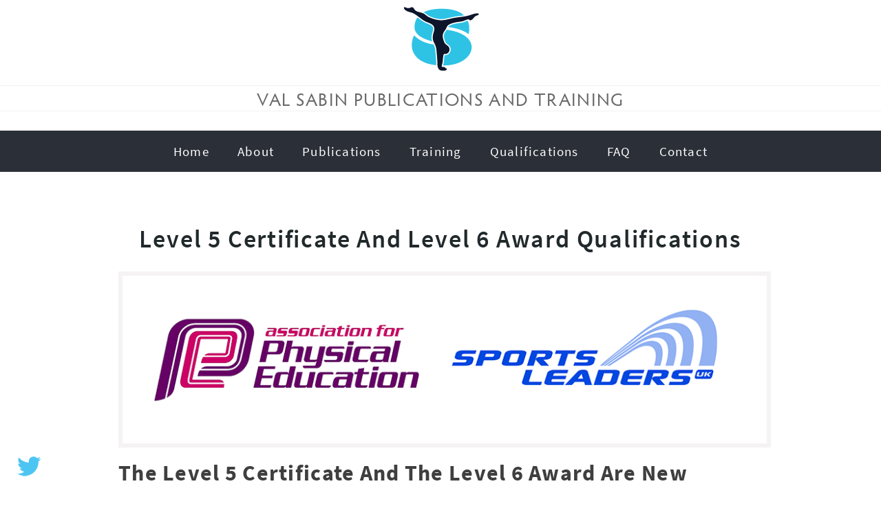

--- FILE ---
content_type: text/html; charset=UTF-8
request_url: https://www.valsabinpublications.com/qualifications/
body_size: 9140
content:
<!doctype html>  
<html lang="en-GB">
	<head>
		
		<meta charset="UTF-8">
		<meta name="application-name" content="">
		<meta name="viewport" content="width=device-width, initial-scale=1">
		<title> | Level 5 Certificate and Level 6 Award Qualifications</title>
		<link rel="stylesheet" type="text/css" media="all" href="https://www.valsabinpublications.com/vsp/wp-content/themes/2020/style.css">
		<meta name="google-site-verification" content="DwRecW7EI394x_bF0gGnDbmnnN_We74V2is070UZKVU" />
		<!--[if lt IE 9]>
    			<link rel="stylesheet" href="https://www.valsabinpublications.com/vsp/wp-content/themes/2020/lib/css/ie.css">
			<script src="http://html5shim.googlecode.com/svn/trunk/html5.js"></script>	
		<![endif]-->
<!-- typekit-->

<script src="https://use.typekit.net/cnt3hfj.js"></script>
<script>try{Typekit.load({ async: true });}catch(e){}</script>
 
<!--google anayltics-->
<script>
(function(i,s,o,g,r,a,m){i['GoogleAnalyticsObject']=r;i[r]=i[r]||function(){
(i[r].q=i[r].q||[]).push(arguments)},i[r].l=1*new Date();a=s.createElement(o),
m=s.getElementsByTagName(o)[0];a.async=1;a.src=g;m.parentNode.insertBefore(a,m)
})(window,document,'script','https://www.google-analytics.com/analytics.js','ga');

ga('create', 'UA-98172743-1', 'auto');
ga('send', 'pageview');
</script>
		
		<title>Level 5 Certificate and Level 6 Award Qualifications</title>
<meta name='robots' content='max-image-preview:large' />
<link rel="alternate" type="application/rss+xml" title=" &raquo; Feed" href="https://www.valsabinpublications.com/feed/" />
<link rel="alternate" type="application/rss+xml" title=" &raquo; Comments Feed" href="https://www.valsabinpublications.com/comments/feed/" />
<script type="text/javascript">
window._wpemojiSettings = {"baseUrl":"https:\/\/s.w.org\/images\/core\/emoji\/14.0.0\/72x72\/","ext":".png","svgUrl":"https:\/\/s.w.org\/images\/core\/emoji\/14.0.0\/svg\/","svgExt":".svg","source":{"concatemoji":"https:\/\/www.valsabinpublications.com\/vsp\/wp-includes\/js\/wp-emoji-release.min.js?ver=6.1.9"}};
/*! This file is auto-generated */
!function(e,a,t){var n,r,o,i=a.createElement("canvas"),p=i.getContext&&i.getContext("2d");function s(e,t){var a=String.fromCharCode,e=(p.clearRect(0,0,i.width,i.height),p.fillText(a.apply(this,e),0,0),i.toDataURL());return p.clearRect(0,0,i.width,i.height),p.fillText(a.apply(this,t),0,0),e===i.toDataURL()}function c(e){var t=a.createElement("script");t.src=e,t.defer=t.type="text/javascript",a.getElementsByTagName("head")[0].appendChild(t)}for(o=Array("flag","emoji"),t.supports={everything:!0,everythingExceptFlag:!0},r=0;r<o.length;r++)t.supports[o[r]]=function(e){if(p&&p.fillText)switch(p.textBaseline="top",p.font="600 32px Arial",e){case"flag":return s([127987,65039,8205,9895,65039],[127987,65039,8203,9895,65039])?!1:!s([55356,56826,55356,56819],[55356,56826,8203,55356,56819])&&!s([55356,57332,56128,56423,56128,56418,56128,56421,56128,56430,56128,56423,56128,56447],[55356,57332,8203,56128,56423,8203,56128,56418,8203,56128,56421,8203,56128,56430,8203,56128,56423,8203,56128,56447]);case"emoji":return!s([129777,127995,8205,129778,127999],[129777,127995,8203,129778,127999])}return!1}(o[r]),t.supports.everything=t.supports.everything&&t.supports[o[r]],"flag"!==o[r]&&(t.supports.everythingExceptFlag=t.supports.everythingExceptFlag&&t.supports[o[r]]);t.supports.everythingExceptFlag=t.supports.everythingExceptFlag&&!t.supports.flag,t.DOMReady=!1,t.readyCallback=function(){t.DOMReady=!0},t.supports.everything||(n=function(){t.readyCallback()},a.addEventListener?(a.addEventListener("DOMContentLoaded",n,!1),e.addEventListener("load",n,!1)):(e.attachEvent("onload",n),a.attachEvent("onreadystatechange",function(){"complete"===a.readyState&&t.readyCallback()})),(e=t.source||{}).concatemoji?c(e.concatemoji):e.wpemoji&&e.twemoji&&(c(e.twemoji),c(e.wpemoji)))}(window,document,window._wpemojiSettings);
</script>
<style type="text/css">
img.wp-smiley,
img.emoji {
	display: inline !important;
	border: none !important;
	box-shadow: none !important;
	height: 1em !important;
	width: 1em !important;
	margin: 0 0.07em !important;
	vertical-align: -0.1em !important;
	background: none !important;
	padding: 0 !important;
}
</style>
	<link rel='stylesheet' id='wp-block-library-css' href='https://www.valsabinpublications.com/vsp/wp-includes/css/dist/block-library/style.min.css?ver=6.1.9' type='text/css' media='all' />
<link rel='stylesheet' id='classic-theme-styles-css' href='https://www.valsabinpublications.com/vsp/wp-includes/css/classic-themes.min.css?ver=1' type='text/css' media='all' />
<style id='global-styles-inline-css' type='text/css'>
body{--wp--preset--color--black: #000000;--wp--preset--color--cyan-bluish-gray: #abb8c3;--wp--preset--color--white: #ffffff;--wp--preset--color--pale-pink: #f78da7;--wp--preset--color--vivid-red: #cf2e2e;--wp--preset--color--luminous-vivid-orange: #ff6900;--wp--preset--color--luminous-vivid-amber: #fcb900;--wp--preset--color--light-green-cyan: #7bdcb5;--wp--preset--color--vivid-green-cyan: #00d084;--wp--preset--color--pale-cyan-blue: #8ed1fc;--wp--preset--color--vivid-cyan-blue: #0693e3;--wp--preset--color--vivid-purple: #9b51e0;--wp--preset--gradient--vivid-cyan-blue-to-vivid-purple: linear-gradient(135deg,rgba(6,147,227,1) 0%,rgb(155,81,224) 100%);--wp--preset--gradient--light-green-cyan-to-vivid-green-cyan: linear-gradient(135deg,rgb(122,220,180) 0%,rgb(0,208,130) 100%);--wp--preset--gradient--luminous-vivid-amber-to-luminous-vivid-orange: linear-gradient(135deg,rgba(252,185,0,1) 0%,rgba(255,105,0,1) 100%);--wp--preset--gradient--luminous-vivid-orange-to-vivid-red: linear-gradient(135deg,rgba(255,105,0,1) 0%,rgb(207,46,46) 100%);--wp--preset--gradient--very-light-gray-to-cyan-bluish-gray: linear-gradient(135deg,rgb(238,238,238) 0%,rgb(169,184,195) 100%);--wp--preset--gradient--cool-to-warm-spectrum: linear-gradient(135deg,rgb(74,234,220) 0%,rgb(151,120,209) 20%,rgb(207,42,186) 40%,rgb(238,44,130) 60%,rgb(251,105,98) 80%,rgb(254,248,76) 100%);--wp--preset--gradient--blush-light-purple: linear-gradient(135deg,rgb(255,206,236) 0%,rgb(152,150,240) 100%);--wp--preset--gradient--blush-bordeaux: linear-gradient(135deg,rgb(254,205,165) 0%,rgb(254,45,45) 50%,rgb(107,0,62) 100%);--wp--preset--gradient--luminous-dusk: linear-gradient(135deg,rgb(255,203,112) 0%,rgb(199,81,192) 50%,rgb(65,88,208) 100%);--wp--preset--gradient--pale-ocean: linear-gradient(135deg,rgb(255,245,203) 0%,rgb(182,227,212) 50%,rgb(51,167,181) 100%);--wp--preset--gradient--electric-grass: linear-gradient(135deg,rgb(202,248,128) 0%,rgb(113,206,126) 100%);--wp--preset--gradient--midnight: linear-gradient(135deg,rgb(2,3,129) 0%,rgb(40,116,252) 100%);--wp--preset--duotone--dark-grayscale: url('#wp-duotone-dark-grayscale');--wp--preset--duotone--grayscale: url('#wp-duotone-grayscale');--wp--preset--duotone--purple-yellow: url('#wp-duotone-purple-yellow');--wp--preset--duotone--blue-red: url('#wp-duotone-blue-red');--wp--preset--duotone--midnight: url('#wp-duotone-midnight');--wp--preset--duotone--magenta-yellow: url('#wp-duotone-magenta-yellow');--wp--preset--duotone--purple-green: url('#wp-duotone-purple-green');--wp--preset--duotone--blue-orange: url('#wp-duotone-blue-orange');--wp--preset--font-size--small: 13px;--wp--preset--font-size--medium: 20px;--wp--preset--font-size--large: 36px;--wp--preset--font-size--x-large: 42px;--wp--preset--spacing--20: 0.44rem;--wp--preset--spacing--30: 0.67rem;--wp--preset--spacing--40: 1rem;--wp--preset--spacing--50: 1.5rem;--wp--preset--spacing--60: 2.25rem;--wp--preset--spacing--70: 3.38rem;--wp--preset--spacing--80: 5.06rem;}:where(.is-layout-flex){gap: 0.5em;}body .is-layout-flow > .alignleft{float: left;margin-inline-start: 0;margin-inline-end: 2em;}body .is-layout-flow > .alignright{float: right;margin-inline-start: 2em;margin-inline-end: 0;}body .is-layout-flow > .aligncenter{margin-left: auto !important;margin-right: auto !important;}body .is-layout-constrained > .alignleft{float: left;margin-inline-start: 0;margin-inline-end: 2em;}body .is-layout-constrained > .alignright{float: right;margin-inline-start: 2em;margin-inline-end: 0;}body .is-layout-constrained > .aligncenter{margin-left: auto !important;margin-right: auto !important;}body .is-layout-constrained > :where(:not(.alignleft):not(.alignright):not(.alignfull)){max-width: var(--wp--style--global--content-size);margin-left: auto !important;margin-right: auto !important;}body .is-layout-constrained > .alignwide{max-width: var(--wp--style--global--wide-size);}body .is-layout-flex{display: flex;}body .is-layout-flex{flex-wrap: wrap;align-items: center;}body .is-layout-flex > *{margin: 0;}:where(.wp-block-columns.is-layout-flex){gap: 2em;}.has-black-color{color: var(--wp--preset--color--black) !important;}.has-cyan-bluish-gray-color{color: var(--wp--preset--color--cyan-bluish-gray) !important;}.has-white-color{color: var(--wp--preset--color--white) !important;}.has-pale-pink-color{color: var(--wp--preset--color--pale-pink) !important;}.has-vivid-red-color{color: var(--wp--preset--color--vivid-red) !important;}.has-luminous-vivid-orange-color{color: var(--wp--preset--color--luminous-vivid-orange) !important;}.has-luminous-vivid-amber-color{color: var(--wp--preset--color--luminous-vivid-amber) !important;}.has-light-green-cyan-color{color: var(--wp--preset--color--light-green-cyan) !important;}.has-vivid-green-cyan-color{color: var(--wp--preset--color--vivid-green-cyan) !important;}.has-pale-cyan-blue-color{color: var(--wp--preset--color--pale-cyan-blue) !important;}.has-vivid-cyan-blue-color{color: var(--wp--preset--color--vivid-cyan-blue) !important;}.has-vivid-purple-color{color: var(--wp--preset--color--vivid-purple) !important;}.has-black-background-color{background-color: var(--wp--preset--color--black) !important;}.has-cyan-bluish-gray-background-color{background-color: var(--wp--preset--color--cyan-bluish-gray) !important;}.has-white-background-color{background-color: var(--wp--preset--color--white) !important;}.has-pale-pink-background-color{background-color: var(--wp--preset--color--pale-pink) !important;}.has-vivid-red-background-color{background-color: var(--wp--preset--color--vivid-red) !important;}.has-luminous-vivid-orange-background-color{background-color: var(--wp--preset--color--luminous-vivid-orange) !important;}.has-luminous-vivid-amber-background-color{background-color: var(--wp--preset--color--luminous-vivid-amber) !important;}.has-light-green-cyan-background-color{background-color: var(--wp--preset--color--light-green-cyan) !important;}.has-vivid-green-cyan-background-color{background-color: var(--wp--preset--color--vivid-green-cyan) !important;}.has-pale-cyan-blue-background-color{background-color: var(--wp--preset--color--pale-cyan-blue) !important;}.has-vivid-cyan-blue-background-color{background-color: var(--wp--preset--color--vivid-cyan-blue) !important;}.has-vivid-purple-background-color{background-color: var(--wp--preset--color--vivid-purple) !important;}.has-black-border-color{border-color: var(--wp--preset--color--black) !important;}.has-cyan-bluish-gray-border-color{border-color: var(--wp--preset--color--cyan-bluish-gray) !important;}.has-white-border-color{border-color: var(--wp--preset--color--white) !important;}.has-pale-pink-border-color{border-color: var(--wp--preset--color--pale-pink) !important;}.has-vivid-red-border-color{border-color: var(--wp--preset--color--vivid-red) !important;}.has-luminous-vivid-orange-border-color{border-color: var(--wp--preset--color--luminous-vivid-orange) !important;}.has-luminous-vivid-amber-border-color{border-color: var(--wp--preset--color--luminous-vivid-amber) !important;}.has-light-green-cyan-border-color{border-color: var(--wp--preset--color--light-green-cyan) !important;}.has-vivid-green-cyan-border-color{border-color: var(--wp--preset--color--vivid-green-cyan) !important;}.has-pale-cyan-blue-border-color{border-color: var(--wp--preset--color--pale-cyan-blue) !important;}.has-vivid-cyan-blue-border-color{border-color: var(--wp--preset--color--vivid-cyan-blue) !important;}.has-vivid-purple-border-color{border-color: var(--wp--preset--color--vivid-purple) !important;}.has-vivid-cyan-blue-to-vivid-purple-gradient-background{background: var(--wp--preset--gradient--vivid-cyan-blue-to-vivid-purple) !important;}.has-light-green-cyan-to-vivid-green-cyan-gradient-background{background: var(--wp--preset--gradient--light-green-cyan-to-vivid-green-cyan) !important;}.has-luminous-vivid-amber-to-luminous-vivid-orange-gradient-background{background: var(--wp--preset--gradient--luminous-vivid-amber-to-luminous-vivid-orange) !important;}.has-luminous-vivid-orange-to-vivid-red-gradient-background{background: var(--wp--preset--gradient--luminous-vivid-orange-to-vivid-red) !important;}.has-very-light-gray-to-cyan-bluish-gray-gradient-background{background: var(--wp--preset--gradient--very-light-gray-to-cyan-bluish-gray) !important;}.has-cool-to-warm-spectrum-gradient-background{background: var(--wp--preset--gradient--cool-to-warm-spectrum) !important;}.has-blush-light-purple-gradient-background{background: var(--wp--preset--gradient--blush-light-purple) !important;}.has-blush-bordeaux-gradient-background{background: var(--wp--preset--gradient--blush-bordeaux) !important;}.has-luminous-dusk-gradient-background{background: var(--wp--preset--gradient--luminous-dusk) !important;}.has-pale-ocean-gradient-background{background: var(--wp--preset--gradient--pale-ocean) !important;}.has-electric-grass-gradient-background{background: var(--wp--preset--gradient--electric-grass) !important;}.has-midnight-gradient-background{background: var(--wp--preset--gradient--midnight) !important;}.has-small-font-size{font-size: var(--wp--preset--font-size--small) !important;}.has-medium-font-size{font-size: var(--wp--preset--font-size--medium) !important;}.has-large-font-size{font-size: var(--wp--preset--font-size--large) !important;}.has-x-large-font-size{font-size: var(--wp--preset--font-size--x-large) !important;}
.wp-block-navigation a:where(:not(.wp-element-button)){color: inherit;}
:where(.wp-block-columns.is-layout-flex){gap: 2em;}
.wp-block-pullquote{font-size: 1.5em;line-height: 1.6;}
</style>
<link rel='stylesheet' id='media-2020-css' href='https://www.valsabinpublications.com/vsp/wp-content/themes/2020/lib/css/media.css' type='text/css' media='all' />
<link rel='stylesheet' id='comments-2020-css' href='https://www.valsabinpublications.com/vsp/wp-content/themes/2020/lib/css/comments.css' type='text/css' media='all' />
<script type='text/javascript' src='https://www.valsabinpublications.com/vsp/wp-includes/js/jquery/jquery.min.js?ver=3.6.1' id='jquery-core-js'></script>
<script type='text/javascript' src='https://www.valsabinpublications.com/vsp/wp-includes/js/jquery/jquery-migrate.min.js?ver=3.3.2' id='jquery-migrate-js'></script>
<link rel="https://api.w.org/" href="https://www.valsabinpublications.com/wp-json/" /><link rel="alternate" type="application/json" href="https://www.valsabinpublications.com/wp-json/wp/v2/pages/5317" /><link rel="EditURI" type="application/rsd+xml" title="RSD" href="https://www.valsabinpublications.com/vsp/xmlrpc.php?rsd" />
<link rel="wlwmanifest" type="application/wlwmanifest+xml" href="https://www.valsabinpublications.com/vsp/wp-includes/wlwmanifest.xml" />
<meta name="generator" content="WordPress 6.1.9" />
<link rel="canonical" href="https://www.valsabinpublications.com/qualifications/" />
<link rel='shortlink' href='https://www.valsabinpublications.com/?p=5317' />
<link rel="alternate" type="application/json+oembed" href="https://www.valsabinpublications.com/wp-json/oembed/1.0/embed?url=https%3A%2F%2Fwww.valsabinpublications.com%2Fqualifications%2F" />
<link rel="alternate" type="text/xml+oembed" href="https://www.valsabinpublications.com/wp-json/oembed/1.0/embed?url=https%3A%2F%2Fwww.valsabinpublications.com%2Fqualifications%2F&#038;format=xml" />
<style type="text/css" id="custom-background-css">
body.custom-background { background-color: #ffffff; }
</style>
	<link rel="icon" href="https://www.valsabinpublications.com/vsp/wp-content/uploads/2015/10/cropped-favicon11-32x32.png" sizes="32x32" />
<link rel="icon" href="https://www.valsabinpublications.com/vsp/wp-content/uploads/2015/10/cropped-favicon11-192x192.png" sizes="192x192" />
<link rel="apple-touch-icon" href="https://www.valsabinpublications.com/vsp/wp-content/uploads/2015/10/cropped-favicon11-180x180.png" />
<meta name="msapplication-TileImage" content="https://www.valsabinpublications.com/vsp/wp-content/uploads/2015/10/cropped-favicon11-270x270.png" />

		
	</head>
	<body class="page-template-default page page-id-5317 custom-background">
	
		
		<div class="container fluid-width header">
       
			<div class="section">
				
				<div class="overlay">
               
					<h1 class="title"><a href="https://www.valsabinpublications.com/"><img src="https://www.valsabinpublications.com/vsp/wp-content/themes/2020/lib/img/bgs/val-sabin-publications-logo.png"></a></h1>
<p class="logotitle">Val Sabin Publications and Training</p>
					<p class="action-link"></p>
                    <p class="description"></p>
					
					                    


				</div>
               
				<div class="screen"></div>
							</div>
		</div>
		
		<div class="container fluid-width header-nav shdw1">
			<div class="section">
            
				
								<ul class="header-menu">
	<li><a href="/" title="link to home page">Home</a></li>
    <li><a href="https://www.valsabinpublications.com/about-val-sabin-publications/" title="link to about page">About</a></li>
	<li><a href="https://www.valsabinpublications.com/val-sabin-publications/" title="link to publications page">Publications</a></li>
	<li><a href="https://www.valsabinpublications.com/val-sabin-cpd-training/" title="link to training page">Training</a></li>
	<li><a href="https://www.valsabinpublications.com/qualifications/" title="link to qualifications page">Qualifications</a></li>
    <li><a href="https://www.valsabinpublications.com/faq/" title="link to faq page">FAQ</a></li>
    <li><a href="https://www.valsabinpublications.com/contact-val-sabin-publications-and-training/" title="link to contact page">Contact</a></li>
</ul>


    
					
							</div>
			
			<noscript>This site relies on JavaScript for full functionality. Please revisit in a JavaScript-enabled browser.</noscript>
            
		</div>
        
<div class="container fluid-width breadcrumbs"> 
		
</div>
        

	<div class="container fixed-width padding-48 padding-bot-72">
		<div class="section page-wrap">
			<div class="box">
				
									
					<div id="post-5317" class="post-5317 page type-page status-publish has-post-thumbnail hentry">
					
						
<div class="post-meta">
	<h1><a href="https://www.valsabinpublications.com/qualifications/">Level 5 Certificate and Level 6 Award Qualifications</a></h1>
	
	
</div>
                        
   						<img width="960" height="250" src="https://www.valsabinpublications.com/vsp/wp-content/uploads/2015/10/physical-education-and-sports-leaders-logos1.png" class="attachment- size- wp-post-image" alt="association for physical education and sports leaders logos" decoding="async" srcset="https://www.valsabinpublications.com/vsp/wp-content/uploads/2015/10/physical-education-and-sports-leaders-logos1.png 960w, https://www.valsabinpublications.com/vsp/wp-content/uploads/2015/10/physical-education-and-sports-leaders-logos1-300x78.png 300w" sizes="(max-width: 960px) 100vw, 960px" />	
                        			
						<div class="post-entry"><h1>The Level 5 Certificate and the Level 6 Award are new Professional Qualifications in Primary School Physical Education Specialism and Subject Leadership.</h1>
<figure id="attachment_12903" aria-describedby="caption-attachment-12903" style="width: 300px" class="wp-caption alignright"><a href="https://indd.adobe.com/view/aa98b925-30bf-4dcd-9fda-01a9a539d3d2" target="_blank" rel="noopener"><img decoding="async" loading="lazy" class="size-full wp-image-12903" src="http://www.valsabinpublications.com/vsp/wp-content/uploads/2014/06/val-sabin-training-booklet.jpg" alt="Val Sabin Prepare For Outstanding PE in Primary Schools booklet" width="300" height="300" srcset="https://www.valsabinpublications.com/vsp/wp-content/uploads/2014/06/val-sabin-training-booklet.jpg 300w, https://www.valsabinpublications.com/vsp/wp-content/uploads/2014/06/val-sabin-training-booklet-150x150.jpg 150w" sizes="(max-width: 300px) 100vw, 300px" /></a><figcaption id="caption-attachment-12903" class="wp-caption-text"><a href="https://indd.adobe.com/view/aa98b925-30bf-4dcd-9fda-01a9a539d3d2" target="_blank" rel="noopener">View the Val Sabin Training and Qualifications Catalogue</a></figcaption></figure>
<p>The Val Sabin Professional Learning Centre is now delivering these new Professional Qualifications for Primary School teachers and Higher Level Teaching Assistants and Teaching Assistants with extensive experience. The 8 separate training days with assignments and assessments have been developed by the <strong>Association for Physical Education (afPE)</strong> with <strong>Sports Leaders UK</strong> to be completed in one to three years.</p>
<p>These courses and qualifications are an effective use of some of the <strong>Physical Education and School Sport Premium funding</strong> intended for the <strong>up-skilling of Primary School teachers</strong>. One aim is to ensure a sustainable Physical Education legacy with a qualified PE specialist in each Primary School.</p>
<p>As a recognised Professional Learning Centre for both the Level 5 Certificate in Primary School Physical Education Specialism and Level 6 Award in Primary School Physical Education on Subject Leadership qualifications, Val Sabin Training can arrange attendance on courses in various regions.</p>
<figure id="attachment_14535" aria-describedby="caption-attachment-14535" style="width: 282px" class="wp-caption alignright"><a href="http://www.afpe.org.uk/physical-education/wp-content/uploads/2018-Level-56-Flyer-Final.pdf" target="_blank" rel="noopener"><img decoding="async" loading="lazy" class="wp-image-14535 size-full" src="https://www.valsabinpublications.com/vsp/wp-content/uploads/2018/01/level-5-flyer-image.jpg" alt="Level 5 Certificate information leaflet" width="282" height="400" srcset="https://www.valsabinpublications.com/vsp/wp-content/uploads/2018/01/level-5-flyer-image.jpg 282w, https://www.valsabinpublications.com/vsp/wp-content/uploads/2018/01/level-5-flyer-image-212x300.jpg 212w" sizes="(max-width: 282px) 100vw, 282px" /></a><figcaption id="caption-attachment-14535" class="wp-caption-text"><a href="https://www.valsabinpublications.com/vsp/wp-content/uploads/2018/01/2018-Level-56-Flyer-Final.pdf" target="_blank" rel="noopener">Click here to view the Level 5 Certificate information leaflet</a></figcaption></figure>
<p>These qualifications have been designed as work-based professional development with additional out-of-school practical subject courses. <strong>The courses cover the full breadth of the Physical Education Curriculum from Early Years through Key Stages 1 and 2 all with planning, assessment and inclusion</strong>.</p>
<p>The Val Sabin arranged courses come complete with comprehensive teaching manuals as part of the process in achieving outstanding planning, teaching and learning.</p>
<p><strong>If you would like more information regarding these Level 5 and Level 6 qualifications please contact  </strong></p>
<p><a href="mailto:qualifications@valsabinpublications.com">qualifications@valsabinpublications.com</a></p>
<h2>Action Kids Catalogue</h2>
<p><a href="https://indd.adobe.com/view/f4af0e4f-18ad-4523-8834-886400972698" target="_blank" rel="noopener">View the Action Kids Catalogue</a></p>
<h2>Activate Catalogue</h2>
<p><a href="https://indd.adobe.com/view/6ae5100f-3bfe-4cf1-8a47-bc2147e59cbc" target="_blank" rel="noopener">View the Activate Catalogue</a></p>
<h2>Primary School Catalogue</h2>
<p><a href="https://indd.adobe.com/view/3934b594-ad13-48f3-bd60-22c43f4e5bd6" target="_blank" rel="noopener">View the Primary School Catalogue</a></p>
</div>
						
					</div>
				
									
			</div>
		</div>
	</div>
	
	<div class="sep bg1">
		<div class="sep-bg"></div>
		<p class="sep-quote">Achieve Physical Literacy Through Outstanding Physical Education</p>
	</div>
	
	<div class="container fixed-width dark bw shdw1 padding-48" id="contact">
	<div class="section contact">
		
		<h2>Contact</h2>
		
		<div class="cols cols-one-third contact-form">
			<form action="" method="post" name="contact_form">
				<div class="contact-response"></div>
				<label for="name">Name</label>
				<input name="name" type="text" maxlength="50" class="input name text">
				<label for="email">Email</label>
				<input name="email" type="text" maxlength="50" class="input email text">
				<label for="subject">Subject</label>
				<input name="subject" type="text" maxlength="50" class="input subject text">
				<label for="message">Message</label>
				<textarea name="message" cols="40" rows="3" class="input message text"></textarea>
				<div class="contact-buttons">
					<input name="contact_submit" type="submit" value="Send" class="contact-submit button">
					<input name="contact_reset" type="reset" value="Reset" class="contact-reset button">
				</div>
			</form>
		</div>
		
		<div class="cols cols-two-thirds contact-social">
			<div class="contact-info">
				
	<h4>Lorem Ipsum</h4>
	<ul>
		<li><a rel="external" href="">Fusce quis ante vitae</a></li>
		<li><a rel="external" href="">Neque iaculis dapibus</a></li>
		<li><a rel="external" href="">Lorem Ipsum &raquo;</a></li>
	</ul>
	<h4>Neque Iaculis</h4>
	<ul>
		<li><a rel="external" href="">Fusce quis ante vitae</a></li>
		<li><a rel="external" href="">Neque iaculis dapibus</a></li>
		<li><a rel="external" href="">Lorem Ipsum &raquo;</a></li>
	</ul>

			</div>
			<div class="contact-links">
				
	<h4>Pulvinar Aliquet</h4>
	<ul>
		<li><a rel="external" href="">Fusce quis ante vitae</a></li>
		<li><a rel="external" href="">Neque iaculis dapibus</a></li>
		<li><a rel="external" href="">Lorem Ipsum &raquo;</a></li>
		<li><a rel="external" href="">Fusce quis ante</a></li>
		<li><a rel="external" href="">Neque iaculis</a></li>
	</ul>

			</div>
		</div>
		
		<div class="contact-icons">
			<div class="social">

		
		<ul class="menu">
			<li><a href="http://dribbble.com/">Dribble</a></li>
			<li><a href="mailto:email@example.com">Email</a></li>
			<li><a href="https://www.facebook.com/">Facebook</a></li>
			<li><a href="https://www.flickr.com/">Flickr</a></li>
			<li><a href="https://plus.google.com/">Google+</a></li>
			<li><a href="http://instagram.com/">Instagram</a></li>
			<li><a href="https://www.linkedin.com/">LinkedIn</a></li>
			<li><a href="https://www.pinterest.com/">Pinterest</a></li>
			<li><a href="https://www.valsabinpublications.com/feed/">RSS</a></li>
			<li><a href="http://www.skype.com/">Skype</a></li>
			<li><a href="https://www.tumblr.com/">Tumblr</a></li>
			<li><a href="https://twitter.com/">Twitter</a></li>
			<li><a href="https://vimeo.com/">Vimeo</a></li>
			<li><a href="http://wordpress.org/">WordPress</a></li>
			<li><a href="http://www.youtube.com/">YouTube</a></li>
		</ul>
	
	
</div>
		</div>

	</div>
</div>

		<div class="container fixed-width shdw1 padding-bot-00">
			<div class="section">
				
									
		<!-- Replace this line to add custom footer content -->
	
	                    
				
				<p>Copyright Val Sabin Publications & Training. All Rights Reserved. Registered in England & Wales 2026                <p><a href="https://www.valsabinpublications.com/" title="link to home page">Home</a> | <a href="https://www.valsabinpublications.com/about-val-sabin-publications/" title="link to about val sabin page">About</a> | <a href="https://www.valsabinpublications.com/val-sabin-publications/" title="link to publications page">Publications</a> | <a href="https://www.valsabinpublications.com/val-sabin-cpd-training/" title="link to training page">Training</a> | <a href="https://www.valsabinpublications.com/qualifications/" title="link to qualifications page">Qualifications</a> | <a href="https://www.valsabinpublications.com/faq/" title="link to faq page">FAQ</a> | <a href="https://www.valsabinpublications.com/contact-val-sabin-publications-and-training/" title="link to contact page">Contact</a><br/>
                
                <a href="https://www.valsabinpublications.com/copyright/" title="link to copyright page">Copyright</a> | <a href="https://www.valsabinpublications.com/val-sabin-privacy-policy/" title="link to privacy policy page">Privacy Policy</a> | <a href="https://www.valsabinpublications.com/terms-conditions-of-sale/" title="link to terms of sale page">Terms of Sale</a> | <a href="https://www.valsabinpublications.com/testimonials/" title="link to testimonials page">Testimonials</a> | <a href="https://www.valsabinpublications.com/income-earning-opportunities/" title="link to income opportunities page">Income Opportunities</a></p>
                <p>Site by <a href="https://www.djdesigns.org.uk/" title="link to Daniel Jeffery website" target="_blank">Daniel Jeffery</a>
                </p>
			</div>
            <div style="padding-bottom: 50px;"></div>
		</div>
		
		<script type='text/javascript' src='https://www.valsabinpublications.com/vsp/wp-content/themes/2020/lib/js/media.js' id='media-2020-js'></script>
		<script>
	// jQuery Mobilemenu @ http://github.com/mambows/mobilemenu
	(function($) {
		$.fn.mobileMenu = function(options) {
			var defaults = {
				defaultText: 'Navigate to...',
				className: 'select-menu',
				subMenuClass: 'sub-menu',
				subMenuDash: '&ndash;'
			},
			settings = $.extend(defaults, options),
			el = $(this);
			this.each(function() {
				el.find('ul').addClass(settings.subMenuClass);
				$('<select  />', { 'class' : settings.className, 'name' : 'dropdown' }).insertAfter(el);
				$('<option />', { 'value' : '#', 'text' : settings.defaultText }).appendTo('.' + settings.className);
				el.find('a').each(function() {
					var $this = $(this), optText = '&nbsp;' + $this.text(), optSub = $this.parents('.' + settings.subMenuClass), len = optSub.length, dash;
					if ($this.parents('ul').hasClass(settings.subMenuClass)) {
						dash = Array(len + 1).join(settings.subMenuDash);
						optText = dash + optText;
					}
					$('<option />', { 'value' : this.href, 'html' : optText, 'selected' : (this.href == window.location.href) }).appendTo('.' + settings.className);
				});
				$('.' + settings.className).change(function() {
					var locations = $(this).val();
					if (locations !== '#') { window.location.href = $(this).val(); };
				});
			});
			return this;
		};
	})(jQuery);
	
	// misc.
	(function($) {
		$(document).ready(function() {
			
			// mobile menu
			$('.header-menu').mobileMenu();
			
			// heading borders
			$('h1:not(.title), h2, h3').wrapInner('<span />');
			
			// remove borders in IE
			$('a:has(img)').css('color','transparent');
			
			// sticky menu
			$('.header-nav').sticky({
				topSpacing: 0,
				bottomSpacing: 0,
				className: 'theme-2020-sticky-menu',
				wrapperClassName: 'theme-2020-sticky-menu-wrap',
				// getWidthFrom: 
			});
			
			// character class
			var chars = $('.title').text().length;
			if      (chars < 10)  $('.title').addClass('chars-10');
			else if (chars < 20)  $('.title').addClass('chars-20');
			else if (chars >= 20) $('.title').addClass('chars-30');
			
			// contact form
			$('.contact form').submit(function(e) {
				e.preventDefault();
				$.post('https://www.valsabinpublications.com/vsp/wp-content/themes/2020/lib/inc/contact-process.php?contact=contact_form', 
				$('.contact form').serialize(),
				function(data) {
					if (data.form_check == 'error') {
						$('.contact-response').show().html('<div class="contact-error">Error: ' + data.error_type + '</div>').fadeIn();
						document.contact_form.contact_submit= 'Resend';
					} else {
						$('.contact-response').show().html('<div class="contact-success">Thank you, I&rsquo;ll respond soon!</div>').fadeIn();
						$('.name, .email, .subject, .message').val('');
					}
				},'json');
			});
			$('.contact-reset').click(function(e) {
				e.preventDefault();
				$('.contact-error, .contact-success').fadeOut();
				document.contact_form.contact_submit.value = 'Send';
				$('.name, .email, .subject, .message').val('');
			});
			
			// glide slider
			$('.slider').glide({
				autoplay: 3000,
				hoverpause: true,
				circular: true,
				animationDuration: 500,
				arrows: true,
				arrowRightText: '&gt;',
				arrowLeftText: '&lt;',
				navigation: true,
				navigationCenter: true,
			});
			function browser_width() {
				var w = $(window).width();
				$('.fluid-width .slide-caption').css('width', w + 'px');
			}
			browser_width();
			$(window).resize(function() {
				browser_width();
			});
			
			// scroll top
			$('body').append('<div href="#top" class="top">&uarr;</div>');
			$('.top').hide();
			$(window).scroll(function() {
				if ($(this).scrollTop() > 100) $('.top').fadeIn();
				else $('.top').fadeOut();
			});
			$('.top').click(function(e) {
				e.preventDefault();
				$('html, body').animate({ scrollTop: 0 }, 700, 'swing');
			});
			
			// smooth scroll
			$('.scroll').click(function(e) {
				e.preventDefault();
				var dest = 0;
				if ($(this.hash).offset().top > $(document).height() - $(window).height()) {
					dest = $(document).height() - $(window).height();
				} else {
					dest = $(this.hash).offset().top;
				}
				$('html, body').animate({ scrollTop: dest }, 700, 'swing');
			});
			
			// toggle stuff
			$('.toggle').hide();
			$('.toggle-link a').click(function(e) {
				e.preventDefault();
				$('.toggle').slideToggle(300, 'swing');
			});
			
			// external links
			$('a[rel*=external]').click(function(e) {
				e.preventDefault();
				window.open(this.href);
			});
			
			// twitter button
			$(document).ready(function(){
				var url = window.location.pathname;
				var enc = encodeURIComponent('Add your message here!');
				var bgi = 'https://www.valsabinpublications.com/vsp/wp-content/themes/2020/lib/img/twitter.png';
				$('body').append('<div id="twitter"><a id="twitter_link" href="http://twitter.com/home?status=' + enc + '" title="Share on Twitter" rel="nofollow" target="_blank">Tweet this!</a></div>');
				$('#twitter a').css({
					width:'36px', height:'36px', position:'fixed', bottom:'24px', left:'24px', textIndent:'-9999em', opacity: 0.7, 
					cursor:'pointer', zIndex:999, textDecoration:'none', background:'url(' + bgi + ') no-repeat center center', 
				}).hover(function(){
					$(this).css({ opacity:'1.0', border:'none' });
				},function(){
					$(this).css('opacity',0.7);
				});
			});
			
		});
	})(jQuery);
</script>
<!-- google anayltics can be viewed through Google Analytics Dashboard for WP-->


	</body>
</html>

--- FILE ---
content_type: text/css
request_url: https://www.valsabinpublications.com/vsp/wp-content/themes/2020/style.css
body_size: 8713
content:
/*
	Theme Name:   2020
	Theme URI:    http://wp-tao.com/wordpress-themes-book/
	Description:  Designed for hands-on learning, 2020 is clean, responsive, feature-rich, lightweight, modular, flexible, extensible, and optimized for performance.
	Author:       Jeff Starr @ Monzilla Media
	Author URI:   http://monzilla.biz/
	Version:      1.1
	Text Domain:  2020
	Domain Path:  /wp-content/themes/2020/lib/lang/
	Tags:         threaded-comments, theme-options, post-formats, full-width-template, flexible-header, featured-images, editor-style, custom-menu, custom-header, custom-background, fluid-layout
	

/*PRIMARY STYLES*/
html { 
overflow-y: scroll; 
} 
body {
margin: 0; padding: 0;
color: #3d3d3d; background-color: #fff;
letter-spacing: 0.02em;
font-family: "source-sans-pro",sans-serif;
font-size: 100%; /* setting font size to 100% means 1em equals 16px, 2em equals 32px, 2.5em equals 40px */
line-height: 1.5; /*using em values for line height*/
font-weight: 400;
font-stretch: normal;
font-feature-settings: normal;
font-language-override: normal;
font-kerning: auto;
font-synthesis: weight style;
font-variant: common-ligatures;
-webkit-font-smoothing: antialiased;
-moz-osx-font-smoothing: grayscale;
}
.container { 
width: 100%; position: relative; z-index: 1;
}
.section { 
width: 100%; overflow: hidden; 
}
.fluid-width { 
text-align: center; 
}
.fixed-width .section { 
max-width: 960px; margin: 0 auto; 
}
.fixed-width .box { 
margin: 0 12px; 
}

/*COLUMNS*/
.cols { 
float: left; margin: 5px 7px; text-align: left; 
}
.cols-2 { 
width: 456px; 
}
.cols-3 { 
width: 296px; 
}
.cols-4 { 
width: 216px; 
}
.cols-hp { 
margin: 0;
}
.cols-one-third { 
width: 296px; 
}
.cols-two-thirds { 
width: 616px; text-align: left; 
}
.cols h3, .cols h4 { 
text-transform: captialize; color: #293038;
border: none;
}
.cols-3 img, .cols-4 img, .cols-2 img { 
margin-left: auto; 
margin-right: auto; 
width:auto; 
height: auto; 
border: 1px solid #ccc;
margin-bottom: 0px; /*creates circle for images*/
border-radius: 7px;
/* Safari 3-4, iOS 1-3.2, Android 1.6- */
-webkit-border-radius: 7px; 
/* Firefox 1-3.6 */
-moz-border-radius: 7px; 
/* Opera 10.5, IE 9, Safari 5, Chrome, Firefox 4, iOS 4, Android 2.1+ */
border-radius: 7px; 
} 
.cols-3 .imgnoborder {
border-top: 1px solid #fff;
border-right: 1px solid #fff;
border-left: 1px solid #fff;
border-bottom: 1px solid #ccc;
border-radius: 0px;
}

@media (max-width: 975px) {
	.section .cols { 
	width: 100%; 
	float: none; 
	margin: 0 0 24px 0; 
	}
}
@media (min-width: 768px) and (max-width: 975px) {
	.fixed-width .section { 
	max-width: 705px; 
	}
}
@media (min-width: 480px) and (max-width: 767px) {
	.fixed-width .section { 
	max-width: 417px; 
	}
}
@media (max-width: 479px) {
	.fixed-width .section { 
	max-width: 300px; 
	}
}

/*GENERAL STYLES*/
.middle { 
text-align: center;
border: none;
}
p { 
margin: 12px 0; 
text-align: left; 
font-size: 125%;  
}
@media (max-width: 767px) {
	p {
		text-align: left;
		letter-spacing: 0.05em;
		word-spacing: -1px;
		line-height: 1.4em;
	}
}
hr { 
border: 3px solid #e6e6e6; 
}
strong { 
font-weight: 600; 
}
em { 
font-style: italic; 
}
ins { 
text-decoration: underline; 
}
del { 
text-decoration: line-through; 
}
abbr { 
cursor: help; 
border-bottom: 1px dotted #336666; 
}
sup { 
display: inline-block; 
padding: 0 3px 3px 3px; 
line-height: 0; 
font-size: 10px; 
color: #336666; 
}
code, pre { 
font: lighter 13px/normal Monaco, 'MonacoRegular', monospace; 
}
code { padding: 2px 4px; 
color: #336666; 
background-color: rgba(102,153,153,0.1); 
text-shadow: 1px 1px 1px #fff; 
}
pre { 
overflow: auto; 
margin: 24px 0; 
padding: 12px; 
color: #f9f9f9; 
background: url(lib/img/bgs/bg-darker.png); 
}
pre code { padding: 0; 
color: #f9f9f9; 
background-color: transparent; 
text-shadow: none; 
}
blockquote { 
margin: 20px 30px; padding: 0; 
}
blockquote p { 
font-weight: 400; 
font-size: 1.2em; 
line-height: 32px; 
}
noscript { 
display: block; 
width: 100%; 
padding: 24px 0; 
color: #fff; 
background-color: #993333; 
text-align: center; 
}  
hr.grey { 
border: 0; 
height: 0; 
border-top: 1px solid rgba(0, 0, 0, 0.1); 
border-bottom: 1px solid rgba(255, 255, 255, 0.3); 
}
@media (max-width: 767px) {
#post-header {
	display: none;
  }
}
.trainingintro {
	background-color: #F2F2F2;
	display: block;
	padding: 10px;
	text-align: center;
	font-size: 1.5rem;
}
/*------------------------HEADING STYLES-----------------------*/
h1, h2, h3, h4, h5, h6 { 
font-family: "source-sans-pro", sans-serif;  
text-align: left; 
letter-spacing: 0.04em; 
color: #3F3F3F; 
text-transform: capitalize;
}
h1 { 
margin: 15px 0;
font-family: "source-sans-pro", sans-serif; 
font-size: 2em; 
line-height: 1.4em; 
font-weight: 800;
font-style: normal;
}
@media (max-width: 767px) {
	h1 {
		font-size: 1.8em;
		line-height: 1.1em;
		font-weight: 600;
		letter-spacing: 0.06em;
	}
}
h2 { 
margin: 30px 0 16px;
font-size: 1.6em; 
line-height: 1.3em; 
font-weight: 600;
font-style: normal;
border-left: 4px solid #2EC3E5; 
padding-left: 7px; 
}
@media (max-width: 767px) {
	h2 {
		font-size: 1.4em;
		letter-spacing: 0.09em;
		font-weight: 600;
	}
}
h3 { 
margin: 30px 0 16px; 
font-size: 1.4em; 
line-height: 1.3em; 
font-weight: 200; 
font-weight: 600;
font-style: normal;
border-left: 4px solid #FF9500; 
padding-left: 7px;
}
@media (max-width: 767px) {
	h3 {
	font-size: 1.2em;
	font-weight: 800;
	letter-spacing: 0.05em;
	}
}
h4 { 
margin: 18px 0; 
font-size: 1.7em;
line-height: 1.3em; 
color: #21292b; 
font-weight: 600;
font-style: normal;
border-left: 3px solid #6b6b6b;
padding-left: 7px;
}
@media (max-width: 767px) {
	h4 {
	font-size: 1.4em;
	letter-spacing: 0.05em;
	padding-left: 5px;
	}
}
h5 { 
margin: 14px 0; 
font-size: 1.194em; 
line-height: 0.9; 
}
h6 { 
margin: 14px 0; 
font-size: 1em; 
line-height: 0.9; 
}
#price { 
display: none;
}

/*---------------------HOME PAGE STYLES----------------------*/
/*Home page headings*/
h1.hptitle { 
color: #4D5355; 
font-size: 2.3em; 
display: inline-block; 
position: relative; 
background-color: #fff; 
padding: 20px; 
margin: 0px;
font-weight: 900;
}
h1.hptitle:before { 
content: ""; 
width: 35%; 
position: absolute; 
height: 1px; 
bottom: 10px; 
left: 33%; 
border-bottom: 2px solid #4D5355; 
}
.hptoptagline { 
font-size: 2.4em; 
display: inline-block;
position: relative;
letter-spacing: 0.03em; 
font-weight: 400; 
border-bottom: 0;
}
@media (max-width: 479px) {
	.hptoptagline {
		padding-top: 30px;
	}
}
.hptoptagline:before { 
content: ""; 
width: 35%; 
position: absolute; 
height: 1px; 
bottom: -7px; 
left: 33%; 
border-bottom: 2px solid #4D5355; 
}
h1.hpsubtitle {
font-size: 1.3em;
background-color: #fff;
padding: 10px;
font-weight: 400;
}
.tagline { 
color: #fff; 
font-size: 2em; 
font-weight: 400; 
letter-spacing: 0.03em; 
background-color: #2EC3E5; 
padding: 10px; 
}
.cols-3hp p {
text-align: center;
width: 296px; 
}
@media (max-width: 974px) {
	.cols-3hp p {
	text-align: center;
	width: auto; 
	}
}
.cols-3hp img {
margin: 0 auto;
}
.number {
color: #ff5d00;
font-weight: 400;
}
/*styles for promoting a healthy school*/
h1.hpboostsmiddle, h1.hpminshortmiddle {
font-size: 1.5em;
text-align: center;
font-weight: 600;
line-height: 1.1em;
height: 40px;
color: #706F6F;
padding: 5px;
font-weight: 900;
}
h1.hpminsmiddle{
text-align:center;
font-weight: 600;
font-style: italic;
font-size: 1.3em;
height: 50px;
color: #3DBDDF;
}
h1.hpminshortmiddle {
height: 50px;
}

/*LIST STYLES*/
.post-entry ol li, .post-entry ul li { 
font-size: 1.2em; 
line-height: 1.5em;
width: 60%;
list-style-position: outside;
list-style-image: url(lib/img/icons/bullet-icon.png);
}
@media (max-width: 767px) {
	.post-entry ol li, .post-entry ul li {
		width: 100%;
		margin-left: -20px;
		letter-spacing: 0.04em;
	}
}

/*bold first paragraph and blockquote*/
/*article p:first-of-type { font-size: 1.2em; font-weight: 700;
}*/

article blockquote p:first-of-type, blockquote p {
font-size: 1.2em; 
font-family: "source-sans-pro", sans-serif; 
font-style: italic; 
line-height: 1.5em; 
border-left: 3px solid #ccc; 
padding: 5px; 
margin: 10px 0; 
font-weight: 400; 
letter-spacing: 0.04em; 
text-align: left;
background-color: #f2f2f2;
}
@media (max-width: 767px) {
	article blockquote p:first-of-type, blockquote p {
		border-left: 2px solid #ccc; 
		padding-left: 8px;
		margin-left: -20px;
	}
}

/*NEW! symbols - http://codeitdown.com/css-circles/  */
.circle-text { 
width: 10%; 
padding-top: 10px; 
}
.circle-text:after { 
content: ""; 
display: block; 
width: 100%; 
height:0; 
padding-bottom: 100%; 
background: #FF9500; 
-moz-border-radius: 50%; 
-webkit-border-radius: 50%; 
border-radius: 50%; 
}
.circle-text div { 
float: left; 
width:100%; 
padding-top:50%; 
line-height: 1.2em; 
margin-top: -0.5em; 
text-align: center; 
color: #fff; 
font-size: 1.2em; 
font-weight: 700; 
font-family: "source-sans-pro", sans-serif;
}

/*----------------------------IMAGES-----------------------------*/
/*Header image*/
h1.title img { 
width: 115px; 
height: 100px;
}
img { 
display: block; 
max-width: 100%; 
height: auto; 
border: none; /*removes border around image links in IE*/
outline: none;
}
.cgartwork { 
margin-left: auto; 
margin-right: auto; 
width: 70%; 
padding: 5px; 
border: 1px solid #ccc; 
}
@media (max-width: 729px) {
	.cgartwork { 
	width: 100%; 
	}
}
.wp-post-image { 
border: 6px solid #F5F3F4; 
}
@media (max-width: 765px) {
	.wp-post-image { 
	border: 0; 
	width: 100%; 
	}
}
.alignright { 
float: right; 
margin: 0 0 10px 12px; 
border: 6px solid #F5F3F4; 
}
@media (max-width: 975px) {
	.alignright {
	margin: 0 1000px 10px 0;
  float: left;
	}
}
@media (max-width: 479px) {
	.alignright img, .alignright {
		width: 70%; 
		border: 5px solid #fff;
	}
}

.alignleft {}
.aligncenter {}
.vsphoto { 
border-radius: 150px; 
}

/*--------------------LINKS--------------------*/
a { 
color: #2EC3E5; 
cursor: pointer; 
outline: 0; 
text-decoration: none; 
-webkit-transition: 0.5s; 
-moz-transition: 0.5s; 
-o-transition: 0.5s; 
-ms-transition: 0.5s; 
transition: 0.5s; 
}
a:hover { 
color: #FF9500; 
}
.bw a { 
color: #f9f9f9; 
}
.bw a:hover { 
color: #fff; 
}
.slide-caption a { 
color: #333333; 
font-family: "source-sans-pro", sans-serif; 
font-size: 0.8em; 
letter-spacing: 0.05em; 
}
.slide-caption a:hover { 
color: #2EC3E5; 
}
h1 a, h2 a, h3 a, h4 a, h5 a { 
color: #21292b; 
border-bottom: none; 
font-weight: 600; 
}
h1 a:hover, h2 a:hover, h3 a:hover, h4 a:hover, h5 a:hover { 
color: #2bb2dd; 
border-bottom: none; 
}
h1 a {
font-size: 0.8em;	
}
.button { 
border: none; 
display: inline-block; 
padding: 8px 10px; 
cursor: pointer; 
outline: 0; 
text-align: center; 
text-decoration: none; 
}
.button:hover { 
color: #2d3d47; 
background-color: #fff; 
border: none; 
}
.button:hover, input[type=submit]:hover { 
color: #2d3d47; 
background-color: #fff; 
border: 4px solid #2EC3E5; 
cursor: pointer; 
}
.pdf-link { 
font-size: 13px; 
}
#contact-us {
padding: 10px;
background-color: #293038;
color: #fff;
width: 40%;
font-size: 1em;
}
@media (max-width: 767px) {
	#contact-us {
		width: 100%;
	}
}

/*CUSTOM STYLES*/
.center { 
text-align: center; 
}
.toggle, .toggle-link { 
padding: 24px 0; 
}
.highlight { 
padding: 4px 8px; 
color: #ff5d00; 
}
.clear:before,
.clear:after { 
content: ""; 
display: table; 
}
.clear:after { 
clear: both; 
}
*::-moz-selection { 
background-color: #669999; 
background-color: rgba(102,153,153,0.5);  
text-shadow: none; 
}
*::selection { 
background-color: #669999; 
background-color: rgba(102,153,153,0.5);  
text-shadow: none; 
}
/*----------------PADDING STYLES---------------*/
.padding-0 { 
padding: 0 0; 
}
.padding-24 { 
padding: 24px 0; 
border-bottom: 8px solid #e6e6e6;
}
.padding-48 { 
padding: 48px 0;
border-bottom: 8px solid #e6e6e6;
}
.padding-72 { 
padding: 72px 0; 
}
/*PADDING TOP STYLES*/
.padding-top-00 { 
padding-top: 0; 
}
.padding-top-20 { 

}
.padding-top-24 { 
padding-top: 24px; 
}
.padding-top-48 { 
padding-top: 48px; 
}
.padding-top-72 { 
padding-top: 72px; 
background-color: #2d3d47; 
}
/*PADDING BOTTOM STYLES*/
.padding-bot-00 { 
padding-bottom: 0;
}
.padding-bot-24 { 
padding-bottom: 24px;
}
.padding-bot-48 { 
padding-bottom: 48px;
}
.padding-bot-72 { 
padding-bottom: 72px;
}

/*---------------------DARK BG STYLES-----------------*/
.dark { 
background-color: #F2F2F2; 
}
.dark h1, .dark h2, .dark h3, .dark h4, .dark h5 { 
color: #293038; 
}
.dark abbr { 
border-color: #336666; 
}
.dark sup { 
color: #99cccc; 
}
.dark code { 
color: #99cccc; 
text-shadow: none; 
}
.dark blockquote p { 
color: #e8e8e8; 
}
.dark a { 
color: #2EC3E5; 
text-decoration: none;
}
.dark a:hover { 
color: #FF5D00; 
}
.dark.bw a { 
text-decoration: none; 
}
.dark.bw a:hover { 
color: #FE5102; 
}
/*CONTACT-TAGS-ADDRESS SECTION*/
.darkblue { 
background-color: #293038; 
}
.darkblue p, .darkblue h4, .darkblue h2 { 
color: #fff; 
padding-left: 0;
}
.darkblue h4, .darkblue h2 { 
font-size: 1.5em; 
font-weight: 600;
letter-spacing: 0.05em;
}
/*-------------------DARK BG BUTTONS---------------------*/
.dark .button, .button-dark, .button { 
text-transform: capitalize; 
font-family: "source-sans-pro", sans-serif; 
color: #2d3d47;
border: 4px solid #2d3d47; 
margin-top: 8px;
letter-spacing: 0.1em;
line-height: 1.2em;
font-size: 1.1em; 
font-weight: 400; 
height: 100px; 
width: auto;
text-align: center;
display: flex; /*flex box*/ 
justify-content: center; /* align horizontal */ 
align-items: center; /* align vertical */
display: -webkit-box; 
display: -webkit-flex; 
display: -moz-box; 
display: -ms-flexbox; 
display: flex; 
-webkit-flex-align: center; 
-ms-flex-align: center; 
-webkit-align-items: center; 
}
.button-dark-hp {
	background-color: #2EC3E5;
	color: #fff;
	font-weight: 900;
	border: 4px solid #2EC3E5;
}
.button-dark-hporange {
	background-color: #FF9500;
	color: #fff;
	font-weight: 900;
	border: 4px solid #FF9500;
}
.button-dark-hporange:hover {
	background-color: #fff;
	color: #21292B;
	font-weight: 900;
	border: 4px solid #FF9500;
}
.post-not-found .button {
clear: both;
border: 0;
height: 60px;
background-color: #2d3d47;
color: #fff;
}
@media (max-width: 955px) {
	.dark .button, .button-dark, .button { 
	width: 95%; 
	}
}
@media (max-width: 767px) {
	.dark .button, .button-dark, .button { 
	width: 90%;
	font-size: 1.3em;
	}
}
@media (max-width: 335px) {
	.dark .button, .button-dark, .button { 
	width: auto;
	font-size: 1.4em;
	}
}
.dark .button:hover, .button-dark:hover { 
color: #2EC3E5; 
border: 4px solid #2EC3E5;
	background-color: #fff;
-webkit-transition: 0.5s; 
-moz-transition: 0.5s; 
-o-transition: 0.5s; 
-ms-transition: 0.5s; 
transition: 0.5s;
}

.dark .cols-3 img { 
border: 0px; 
border: 5px solid #fff; /*creates circle for images*/
} 
.category-publications input[type=submit] { 
float: left; 
height: 50px;/*style for search button on category*/
} 

/*--------------------PUBLICATIONS PAGE - DARK BG BUTTONS------------------------*/
.button-darkpub, .button-darkpubnew { 
width: 90%; 
margin-top: 5px; 
}
.cols-3 .button-darkpubnew { 
background-color: #FF5D00; /*red buttons for new manuals on publications page*/
} 
.new { 
background-color: #FF5D00; 
font-size: 0.8em; 
font-weight: 700; 
color: #fff; 
padding: 5px;  
display: block; 
width: 150px; 
height: 30px; 
text-align: center; 
font-family: "source-sans-pro", sans-serif; 
text-transform: uppercase; 
letter-spacing: 2px;  
}
.dark h4 a { 
color: #2D3D47; 
}
.dark h4 a:hover { 
color: #2BB2DD; 
}
.whitebg {
background-color: #fff;
padding: 10px;
width: 100%;
}
@media (max-width: 975px) {
	.whitebg {
	width: 95%;
	text-align: left;
	}
}
.searchbutton {
width: 10%;
height: 50px;
color: #fff;
background-color: #2D3D47;;
border: 0;
font-family: "source-sans-pro", sans-serif; 
font-size: 1em;
letter-spacing: 0.09em;
}
@media (max-width: 975px) {
	.searchbutton {
	width: 30%;	
	}
}
.newmanual {
color: #FF9500;
font-size: 1.3em;
padding: 0;
margin: 0;
}

/*-------------------------HEADER---------------------------*/
.header { 
height: 190px; 
overflow: hidden; 
}
@media (max-width: 552px) {
	.header {
		height: 300px;
	}	
}
@media (max-width: 353px) {
	.header {
		height: 320px;
	}	
}
.header h1 { 
display: inline-block; 
margin: 5px 0 0 0; 
width: 115px; 
height: 100px; 
}
.logotitle { 
font-family: "hypatia-sans-pro", sans-serif; 
color: #696969; 
line-height: .6em; 
font-size: 1.7em; 
font-weight: 400; 
letter-spacing: .05em; 
text-align: center; 
padding: 10px 10px;
border-top: 1px solid #F2F2F2;
border-bottom: 1px solid #F2F2F2;
text-transform: uppercase;
}

@media (max-width: 552px) {
	.logotitle {
		line-height: 1em;
	}
}
.description { 
font-family: "source-sans-pro", sans-serif; 
font-size: 1.3em; 
color: #808080; 
font-weight: 400; 
/*! text-align: center; */ 
letter-spacing: .05em; 
}
.chars-10 { 
font-size: 100px; 
line-height: 100px;
border: none;
}
.chars-20 { 
font-size: 64px; 
line-height: 64px; 
}
.chars-30 { 
font-size: 52px; 
line-height: 52px; 
}

@media (min-width: 768px) and (max-width: 975px) {
	.chars-10 { 
	font-size: 96px; 
	line-height: 96px; 
	}
	.chars-20 { 
	font-size: 54px; 
	line-height: 54px; 
	}
	.chars-30 { 
	font-size: 42px; 
	line-height: 42px; 
	}
}
@media (min-width: 480px) and (max-width: 767px) {
	.chars-10 { 
	font-size: 56px; 
	line-height: 56px; 
	}
	.chars-20 { 
	font-size: 44px; 
	line-height: 44px; 
	}
	.chars-30 { 
	font-size: 32px; 
	line-height: 32px; 
	}
}
@media (max-width: 479px) {
	.chars-10 { 
	font-size: 46px; 
	line-height: 46px; 
	}
	.chars-20 { 
	font-size: 34px; 
	line-height: 34px; 
	}
	.chars-30 { 
	font-size: 22px; 
	line-height: 22px; 
	}
}

/*------------------SEARCH STYLES----------------------*/
#searchheader .search-form { 
margin: 0 auto; 
height: 50px; 
}
#searchheader .search-input { 
margin: 10px 0 0 20px; 
width: 200px; 
border: 1px solid #485C6B; 
float: left; 
}
#searchheader .button-darkheader { 
background-color: #485C6B; 
margin: 10px 0 0 0; 
float: left; 
clear: right;
}
#searchheader .button-darkheader:hover { 
background-color: #2D3D47; 
color: #fff; 
-webkit-transition: 0.5s; 
-moz-transition: 0.5s; 
-o-transition: 0.5s; 
-ms-transition: 0.5s; 
transition: 0.5s; 
}
/* SEARCH FOOTER */
#searchfooter .button { 
margin-top: 10px; 
background-color: #FE5102; 
-webkit-transition: 0.5s; 
-moz-transition: 0.5s; 
-o-transition: 0.5s; 
-ms-transition: 0.5s; 
transition: 0.5s; }
@media (max-width: 975px) {
	#searchfooter .button { 
	width: 80%; 
	}
}
#searchfooter .button:hover { 
background-color: #2EC3E5; 
}
#searchfooter .search-input { 
width: 50%; margin: 0; 
}
@media (max-width: 975px) {
	#searchfooter .search-input { 
	width: 76%; 
	}
}

/* VIDEO BG */
.video-header video { 
display: block; 
}
.overlay, .screen, video { 
width: 100%; 
height: 1000%; 
position: absolute; 
overflow: hidden; 
text-align: center; 
background-color: #EEFDFF; 
}
.overlay { 
z-index: 2; 
background-color: #fff; 
background-position: top left; 
background-repeat: no-repeat; 
background-attachment: fixed; }
/*.overlay { z-index: 2; background-image: url(lib/img/bgs/val-sabin-publications-logo-big.png); background-color: #fff; background-position: top left; background-repeat: no-repeat; 
background-attachment: fixed; }*/
.screen { 
z-index: 1; 
}
video {
z-index: 0; 
position: relative; 
object-fit: cover; 
object-position: 0 0;
background: url(lib/vid/video-02.jpg) no-repeat center center fixed; 
-webkit-background-size: cover; 
-moz-background-size: cover; 
-o-background-size: cover; 
background-size: cover;
}
@media (max-width: 920px) {
video { width: 920px; }
}
/*YOU TUBE RESPONSIVE VIDEO*/
iframe {
	max-width: 100%;
}

/*BUTTON*/
.overlay p a {
display: inline-block; 
margin: 0 auto; 
padding: 10px 0; 
text-transform: uppercase;
color: #2D3D47; 
background: url(lib/img/pixel-fff.png) repeat-x left top, url(lib/img/pixel-fff.png) repeat-x left bottom;
}
.overlay p a:hover { 
background-color: rgba(255,255,255,0.3); 
border: none; 
}

/*-----------------SOCIAL MEDIA STYLES--------------------*/
.social .menu { 
margin: 0; 
padding: 0; 
list-style: none; 
text-align: center; 
}
.social .menu li { 
display: inline-block; 
margin-bottom: 3px; 
width: 40px; 
height: 40px; 
margin: 3px; 
}
.social .menu li a { 
display: inline-block; 
width: 40px; 
height: 40px; 
opacity: 0.8; 
text-indent: -9999em; 
border: none; 
}
.social .menu li a:hover { 
opacity: 1.0; 
border: none; 
}
.social .menu li a[href*="mailto:"] { 
background-image: url(lib/img/social/email-icon.png); 
}
.social .menu li a[href*="facebook.com"] { 
background-image: url(lib/img/social/facebook-icon.png); 
}
.social .menu li a[href*="twitter.com"] { 
background-image: url(lib/img/social/twitter-icon.png); 
}

/*----------------------STICKY DROPDOWN STYLES----------------------*/
.header-nav { 
position: relative; 
z-index: 2; 
width: 100%; 
height: 60px; 
font-weight: 400; 
background-color: #2C3038; 
text-align: center; 
font-family: "source-sans-pro", sans-serif; 
font-size: 1.2em;
letter-spacing: 0.0625em; 
}
.header-nav .section { 
overflow: visible; 
}
.header-nav ul { 
position: relative; 
height: 60px; 
margin: 0; 
padding: 0; 
list-style: none; 
background-color: #2B3038; 
}
.header-nav li { 
display: inline-block; 
height: 60px; 
}
.header-nav li a { 
position: relative; 
z-index: 9; 
display: block; 
height: 60px; 
line-height: 60px; 
padding: 0 18px; 
color: #fff; 
border: none; 
text-transform: capitalize; 
text-decoration: none; 
-webkit-transition: 0.4s; 
-moz-transition: 0.4s; 
-o-transition: 0.4s; 
-ms-transition: 0.4s; 
transition: 0.4s; 
}
.header-nav li a:hover { 
background-color: #fff; 
color: #2B3038; 
}
.header-nav ul ul { 
position: absolute; 
visibility: hidden; 
height: auto; 
}
.header-nav ul ul li { 
height: 50px; 
display: block; 
}
.header-nav ul ul li a { 
height: 50px; 
line-height: 50px; 
padding: 0 24px; 
font-size: 14px; 
color: #4d4d4d; 
background-color: #fff; 
}
.header-nav ul ul li a:hover { 
color: #4d4d4d; 
background-color: #fff; 
}
.header-nav ul li:hover > ul { 
visibility: visible; 
}
.header-nav ul ul ul { 
left: 100%; top: 0; 
}
.current-menu-item a { 
background-color: #ff5d00; color: #fff; 
}
/*---------------------------MOBILE NAV STYLES--------------------------*/
.header-nav select { 
display: none; 
}
@media (max-width: 880px) {
	.header-nav ul { 
	display: none;
	} 
	.header-nav select { 
	display: inline-block; 
	width: 220px; 
	margin: 11px 0 1px 0; 
	padding: 3px; 
	background-color: #fff;
	color: #000;
	border: 1px solid #0C152A;
	font-size: 0.8em;
	}
}

/* DETAILS */
.details .cols { 
background-color: #f9f9f9; 
}
.details-info { 
margin: 0; 
padding: 12px 0; 
font-size: 24px; 
line-height: 22px; 
font-weight: 700; 
text-transform: capitalize; 
color: #2D3D47; 
text-align: center; 
}
.details-data { 
margin: 0; 
padding: 12px 0; 
}
.details ul { 
margin: 0; 
padding: 0; 
list-style: none; 
background-color: #fff; 
}
.details li { 
margin: 0; 
padding: 12px 0; 
font-size: 14px; 
line-height: 18px; 
border-bottom: 1px solid #f3f3f3; 
}
.details li:first-child { 
border-top: 1px solid #f3f3f3; 
}
.details .button { 
margin: 12px 0 0; 
background-color: #222e37; 
height: 150px; 
display: flex; /*flex box*/ 
justify-content: center; /* align horizontal */ 
align-items: center; /* align vertical */
display: -webkit-box; 
display: -webkit-flex; 
display: -moz-box; 
display: -ms-flexbox; 
display: flex; 
-webkit-flex-align: center; 
-ms-flex-align: center; 
-webkit-align-items: center; 
align-items: center;
}
.details .button a {}
@media (max-width: 975px) {
	.details .button { 
	width: 100%; 
	}
}

/*----------------BREADCRUMBS-------------------*/
p#breadcrumbs { 
background-color: #fff; 
text-align: center; 
margin-left: 20px; 
font-size: 1em; 
}

/*--------------------------ABOUT STYLES-------------------*/
.about img { 
margin: 0 auto; 
}
.about .about-name { 
margin: 24px 0 0 0; 
color: #434343; 
font-size: 20px; 
font-weight: 700; 
text-transform: capitalize; 
text-align: center; 
}
.about .about-skills { 
margin: 0 0 12px 0; 
color: #707070; 
font-style: italic; 
text-align: center; 
}
.about-social { 
margin: 0 0 24px 0; 
padding: 0; 
list-style: none; 
text-align: center; 
}
.about-social li { 
display: inline-block; 
margin: 3px; 
}
.about-social a { 
display: block; 
width: 28px; 
height: 28px; 
opacity: 0.6; 
border: none; 
}
.about-social a:hover { 
opacity: 1.0; 
border: none; 
}
.about .cols-two-thirds p:first-child { 
margin-top: 0; 
}
@media (max-width: 767px) {
	.about .cols-two-thirds { 
	text-align: center; 
	}
}
 /*-----------------------------FAQ STYLES----------------------- */
#toggle-view { 
list-style: none; 
font-family: "source-sans-pro", sans-serif;
font-size:1em; 
margin:0; 
padding:0; 
width:100%; 
}
#toggle-view li { 
margin: 10px; 
border-bottom: 1px solid #ccc; 
position: relative; 
cursor: pointer; 
}
#toggle-view ul li { 
font-size: 1em; 
}
#toggle-view h3 { 
margin:0;  
height: 4em; 
color: #2F2230; 
font-family: "source-sans-pro", sans-serif; 
font-size: 1.5em; 
line-height: 1.2em;
}
@media (max-width: 765px) {
	#toggle-view h3 { 
	font-size: 1em; 
	}
}
#toggle-view .panel { 
margin:5px 0; 
display: none; 
} 
#toggle-view ol li { 
font-size: 1em; 
}
#toggle-view p { 
font-size: 1em; 
}
/*---------------------------CONTACT FORM----------------------*/

/*HIDE CONTACT SECTION THATS BELOW QUOTE SECTION */
.contact {
	display: none;
}
.contact form { 
margin: 24px 5px 0 5px; 
text-align: left; 
text-transform: capitalize; 
font-size: 14px; 
}
.contact label { 
display: block; 
color: #f3f3f3; 
font-size: 14px; 
line-height: 18px; 
text-transform: capitalize; 
padding-bottom: 5px; 
padding-top: 3px; 
}
.contact input.text, 
.contact textarea {
display: block; 
width: 88%; 
margin: 3px 0 7px 0; 
padding: 5px; 
border: none;
font-weight: 400; 
font-size: 14px; 
line-height: normal;
color: #000; 
background-color: #fff; 
font-family: "source-sans-pro", sans-serif;
}
.contact textarea { 
height: 72px; 
font-family: "source-sans-pro", sans-serif; 
}
.contact textarea:active, .contact textarea:focus, 
.contact input.text:active, .contact input.text:focus { 
color: #000; 
border: none; 
font-style: normal; 
}
.contact-buttons .button { 
margin: 0 5px 5px 0; 
padding: 10px 20px; 
}
#fscf_submit_div1 input[type=submit] { 
margin: 0 5px 5px 0; 
padding: 10px 20px; 
background-color: #26627f; 
color: #fff; 
border: 0; 
text-transform: uppercase; 
letter-spacing: 2px; 
}
#fscf_submit_div1 input[type=submit]:hover { 
background-color: #78E1F9; 
color: #4D4D4D; 
font-family: "source-sans-pro", sans-serif; 
}
.contact-response { 
display: none; 
}
.contact-response div { 
width: 88%; 
margin: 0 0 12px 0; 
padding: 12px; 
color: #fff; 
font-size: 14px; 
line-height: 18px; 
text-align: center; 
}
.contact-success { 
background-color: #669966; 
}
.contact-error { 
background-color: #993333; 
}
.contact-info { 
float: left; 
width: 100%; 
}
.widgettitle { 
margin: 20px 0; 
font: 'PT Sans', sans-serif; 
text-align: left;
font-weight: 600;
}
.contact-links { 
float: left; 
width: 100%; 
}
.contact-icons { 
width: 100%; 
overflow: hidden; 
padding: 48px 0 24px 0; 
}
@media (max-width: 975px) {
.contact-info, .contact-links { 
	width: 100%; 
	float: none; 
	margin: 0; 
	}
.contact-form { 
	padding-bottom: 48px; 
	}
.contact input.text, .contact textarea { 
width: 96%; 
}
}
/*NINJA FORM STYLES*/
.field-wrap > div input, .field-wrap textarea, .field-wrap select, .field-wrap .pikaday__container, .field-wrap .pikaday__display, .field-wrap .listselect-wrap > div {
    width: 60% !important;
}

@media (max-width: 765px) {
.field-wrap > div input, .field-wrap textarea, .field-wrap select, .field-wrap .pikaday__container, .field-wrap .pikaday__display, .field-wrap .listselect-wrap > div {
	width: 90% !important;
	}
}
.nf-field-element input, .nf-field-element select, .nf-field-element textarea {
    padding: 5px;
}
.submit-button {
	padding: 5px;
	background-color: #293038;
	color: #fff;
	border: none;
	font-size: 16px;
	font-weight: 600;
}
.submit-button:hover {
	background-color: #FF9500;
	color: #333333;
	cursor: pointer;
}
.field-wrap > div input {
	font-size: 16px;
}
/*RELATED POSTS*/
.rp4wp-related-posts ul > li { 
line-height: 1em; 
font-size: 1.2em;
}

/*TRAINING BOOKING FORM - EVENT ORGANISER*/
.name, .phone-number, .address, .email, .pow { 
font-size: 0.7em;
font-family: "source-sans-pro", sans-serif; 
}
.eo-booking-field-textarea {
font-size: 0.8em;
font-family: "source-sans-pro", sans-serif; 
}
.eo-booking-field-phone {
font-size: 0.8em;
font-family: "source-sans-pro", sans-serif; 
}
.eo-booking-form-element-required {
color: #ED1C24;
}
.eo-booking-sub-label {
font-size: 0.8em;
color: #333333;
}
.eo-booking-field-email {
width: 30%;
font-size: 0.9em;
}
.eo-booking-label {
font-size: 1.1em;
font-style: italic;
border-bottom: 1px dotted #ccc;
width: 50%;
margin-bottom: 10px;
color: #FF9500;
}
.eo-booking-field-name-subfield, 
.eo-booking-form-address-component-postcode, 
.eo-booking-form-address-component-state {
width: 20% !important;
}
.eo-booking-button {
padding: 10px;
background-color: #2D3D47;
color: #ffffff;
font-size: 0.8em;
letter-spacing: 0.09em;
border: 0;
}
.eo-booking-field eo-booking-form-element-antispam .description {
float: left;
}
/*event search results*/
.eo-event-search {
width: 100%;
}
.event-entry-meta {
font-size: 0.9em;	
}
.entry-title {
font-size: 1.9em;
}
.event-entry-meta time {
color: #FF9500;
font-size: 1.2em;
}
#eo-submit-search {
background-color: #293038;
border: none;
padding: 5px 10px 5px 5px;
margin: 5px;
color: #fff;
font-size: 0.8em;
letter-spacing: 1px;
}
/*VIDEO*/
#video {
padding: 10px;
border-top: 5px solid #e6e6e6;
border-bottom: 5px solid #e6e6e6;
width: auto;
text-align: center;
}

/*-------------------------------FOOTER STYLES--------------------------*/
.footer { 
z-index: 0; 
color: #fff; 
background-color: #2d3d47; 
}
.footer p {}
.footer ul { 
margin: 0; 
padding: 34px 0; 
font-size: 14px; 
line-height: 18px; 
}
.footer ul { 
text-align: center; 
}
.footer li { 
display: inline-block; 
}
.footer li:after { 
content: '\0020\2022'; 
}
.footer li:last-child:after { 
content: ''; 
}
.footer.dark a { 
color: #2bb2dd; 
text-decoration: none; 
}
.padding-bot-00 p { 
text-align: center; 
margin: 0 auto; 
padding: 5px 0; 
font-size: 1em;
}

/*----------------------------------SEPARATORS----------------------------*/
.sep { 
width: 100%; 
height: 400px; 
position: relative; 
z-index: 0; 
}
.sep-bg {
width: 100%; 
height: 400px; 
position: absolute; 
z-index: 0; 
margin: 0 auto;
background-image: url(lib/img/bgs/val-sabin-publications-logo-big.png); 
background-color: #2EC3E5; 
background-position: top left; 
background-repeat: no-repeat; 
background-attachment: fixed; 
}
.sep-bghp {
width: 100%; 
height: 200px; 
z-index: 0; 
margin: 0 auto;
background-image: url(lib/img/bgs/home-page-background.jpg); 
background-color: #fff; 
background-repeat: no-repeat center center fixed;
-webkit-background-size: cover;
-moz-background-size: cover;
-o-background-size: cover;
background-size: cover;
}
.sep-bgpp {
width: 100%; 
z-index: 0; 
margin: 0 auto;
background-image: url(lib/img/bgs/publications-background.jpg); 
background-color: #fff; 
background-repeat: no-repeat center center fixed;
-webkit-background-size: cover;
-moz-background-size: cover;
-o-background-size: cover;
background-size: cover;
}
@media (max-width: 767px) {
	.sep-bghp, .sep-bgpp {
		height: 310px;
		background-position: center;
	}
}
@media (max-width: 479px) {
	.sep-bghp, .sep-bgpp {
		height: 420px;
		background-position: center;
	}
}
.sep-quote { 
font-family: "source-sans-pro", sans-serif; 
position: relative; z-index: 1; 
overflow: hidden; margin: 0 10px; 
padding: 180px 0 0 0; color: #fff; 
font-size: 2em; 
line-height: 38px; 
font-weight: 400;
letter-spacing: 0.04em;
text-align: center; 
text-transform: capitalize;
font-style: italic;
}
.tesimonial-quote { 
font-family: "source-sans-pro", sans-serif; 
position: relative; 
z-index: 1; 
overflow: hidden; 
margin: 0 10px; 
padding: 95px 0 0 0; 
color: #fff; 
font-size: 1.6em; 
letter-spacing: 0.05em;
line-height: 38px; 
font-weight: 400; 
text-align: center; 
text-transform: inherit; 
}
@media (max-width: 960px) {
	.sep-bg, .header { 
	background-attachment: scroll; 
	}
}
@media (min-device-width: 481px) and (max-device-width: 1024px) {
	.sep-bg, .header { 
	background-attachment: scroll; 
	}
}
@media (max-width: 767px) {
	.sep-quote { 
	padding-top: 150px; 
	}
}
/*UP TO TOP LINK*/
.top, .top:link { 
position: fixed; 
z-index: 999; 
bottom: 70px; 
right: 20px; 
width: 40px; 
height: 40px; 
font-size: 16px; 
font-weight: 700; 
line-height: 40px; 
text-align: center; 
text-transform: uppercase;
border: none; 
border-radius: 40px; 
color: #fff; 
background-color: #ff5d00; 
opacity: 0.8; 
cursor: pointer;
}
@media (max-width: 479px) {
	.top {
margin-bottom: 40px;
	}
}
.top:hover { 
border: none; 
opacity: 1.0; 
}

/*BLOG*/
.content-wrap { 
float: left; 
width: 676px; 
}
.post-meta h1 { 
margin: 24px 0 12px 0; 
font-weight: 700; 
font-size: 2.8em; 
line-height: 1em; 
text-align: left; 
color: #2F2230; 
}
.post-meta h1 a:hover { }
.post-meta p { 
margin: 0; 
color: #707070; 
font-size: 1em; 
text-align: center; 
}
.post-excerpt p { 
margin: 12px 0; 
}
.read-more { 
margin: 18px 0 48px 0; 
}
@media (max-width: 975px) {
	.box.content-wrap, .attachment-featured { 
	width: 100%; 
	float: none; 
	margin: 0; 
	}
	.post-meta h1, .post-meta p, .post-excerpt p, .read-more { 
	text-align: center; 
	}
}

/*-------------------POST NAV STYLES--------------------*/
.post-nav.nav { 
margin: 24px 0; 
padding: 24px 0; 
text-transform: uppercase; 
}
.post-nav .prev { 
float: left; 
width: 50%; 
}
.post-nav .next { 
float: right; 
width: 50%; 
}
.post-nav .prev a { 
float: right; 
margin-right: 1px; 
}
.post-nav .next a { 
float: left; 
}
.post-nav a {
display: inline-block; 
padding: 8px 10px; 
font-size: 0.9em; 
line-height: normal; 
border: none; 
text-align: center; 
letter-spacing: 0.1em;
}
.post-nav a { 
color: #fff; 
background-color: #7d8080; 
}
.post-nav a:hover { 
color: #fff; 
background-color: #293038; 
}

/*------------------SIDEBAR STYLES------------------*/
.sidebar-wrap { 
float: left; 
width: 211px; 
padding: 0 0 0 24px; 
border-left: 1px dotted #aeaeae; 
}
.widget { 
margin: 0 0 24px 0; 
}
.sidebar .widget:last-child { 
margin: 0; 
}
.sidebar h3 { 
margin: 0 0 18px 0; 
font-size: 16px; 
line-height: 18px; 
text-align: left; 
}
.sidebar h3 span { 
background-position: 0 90%; 
}
.sidebar p { 
margin: 0 0 12px 0; 
font-size: 14px; 
line-height: 20px; 
}
.sidebar ul { 
margin: 0 0 0 24px; 
padding: 0; 
list-style: disc outside; 
font-size: 14px; 
line-height: 20px; 
}
.sidebar li { 
margin: 4px 0; 
}
.sidebar .rss { 
list-style: none; 
margin: 0; 
}
.sidebar .rss li {
padding: 0 0 0 24px; 
border-bottom: 1px solid #fff; 
border-color: transparent; 
background: url(lib/img/social/rss.png) no-repeat left center; 
background-size: 18px 18px;
}
@media (max-width: 975px) {
	.box.sidebar-wrap { 
	width: 100%; 
	float: none; 
	margin: 0; 
	padding: 0; 
	border: none; 
	}
}

/*SEARCH FORM*/
.search-form label { 
display: none; 
}
.search-input { 
display: block; 
width: 40%;
height: 25px;
margin: 3px 0 7px 0; 
padding: 7px; 
border: 3px solid #2D3D47;
font-weight: 400; 
font-style: italic; 
font-size: 15px; 
line-height: normal;
}
@media (max-width: 975px) {
	.search-input {
	width: 90%;	
	}
}
.search-input:active, .search-input:focus { 
color: #3d3d3d; 
border-color: #aeaeae; 
font-style: normal; 
}
.catsearch { 
font-size: 1.4em; 
color: #2D3D47; 
font-weight: 700; 
}

/*SINGULAR*/
.post-wrap .post-meta h1, .post-wrap .post-meta p { 
text-align: center; 
}
.post-meta p { 
margin-top: 10px; 
}
.page-wrap .post-meta h1 { 
margin: 25px 0; 
font-size: 2.8em; 
line-height: 1em; 
}
.post-meta h1 { 
text-align: center; 
}

/*TAGS*/
.post-tags { 
padding-top: 48px; 
text-align: center; 
text-transform: uppercase; 
letter-spacing: 0.1em; 
}
.post-tags a,
.post-tags span { 
display: inline-block; 
margin: 0 1px 0 0; 
padding: 8px 10px; 
font-size: 14px; 
line-height: normal; 
border: none; 
color: #fff; 
background-color: #4d4d4d; 
}
.post-tags span { 
margin: 0 -3px 0 0; 
}
.post-tags a { 
color: #4d4d4d; 
background-color: #e8e8e8; 
}
.post-tags a:hover { 
color: #fff; 
background-color: #ff9500; 
}

/*WIDGETS*/
/*training widget*/
.eo-events-widget { 
list-style-type: none; 
margin: 0; 
padding: 0; 
font-size: 1.1em; 
}
.eo-events-widget li { 
color: #fff; 
}

/*404*/
.post-not-found form { 
margin: 24px auto; 
}
.post-not-found .search-input { 
margin: 12px auto; 
float: left;
}
.post-not-found ul { 
list-style-position: inside; 
text-align: left; 
}
.post-not-found ul a { 
font-size: 1.2em; 
padding: 5px; 
margin: 5px;  
}

/*ARCHIVE*/
.archive-wrap h2 { 
font-size: 48px; 
line-height: 48px; 
}
.archive-wrap .post-meta h1 { 
text-align: center; 
}

/*SEARCH RESULTS*/
.search-term { 
font-size: 1.3em; 
font-weight: 700; 
}

/*TESTIMONIALS*/
.test-name { 
text-align: center; 
font-style: italic; 
color: #8cc640; 
}

/*SHOPPING CART-ESTORE*/
.shopping_cart {
	background-color: #ededed;
	border-radius: 3px;
}
.shopping_cart h2 {
	color: #000000;
}
.eStore_buy_now_button {
	border: 4px solid #2EC3E5;
	padding: 10px;
	color: #293038;
	font-size: 0.8em;
	font-weight: 600;
	background-color: #fff;
}
.eStore-button-form input {
	border: 0;
	padding: 10px;
	color: #ffffff;
	font-size: 0.8em;
	font-weight: 600;
	background-color: #293038;
}
.eStore-button-form input:hover {
	border: 0;
	padding: 10px;
	color: #000000;
	font-size: 0.8em;
	font-weight: 600;
	background-color: #FF9500;
}


/*--------------------WP Defaults---------------------*/
/*these styles have to be here*/
.wp-caption {}

.wp-caption-text {
padding: 9px;
text-align: center;
font-style: italic;
background-color: #F5F3F4;
}
@media (max-width: 479px) {
	.wp-caption-text { 
	width: 60%;
	font-size: 1em;
	float: left;
	}
}
.sticky {}
.gallery-caption {}
.bypostauthor {}



/* ALL YOUR CODE ARE BELONG TO POETRY */


--- FILE ---
content_type: text/css
request_url: https://www.valsabinpublications.com/vsp/wp-content/themes/2020/lib/css/media.css
body_size: 1609
content:
/* 
	Theme Name: 2020
	Description: Used to add styles for 3rd-party scripts
	
	@info WordPress Themes In Depth > Chapter 12
	@link http://wp-tao.com/wordpress-themes-book/
*/



/* Glide.js */

.slider,
.slider-video { position: relative; z-index: 0; width: 100%; height: auto; overflow: hidden; }

.slides { margin: 0; padding: 0; height: 100%; overflow: hidden; list-style: none; }

.slide { height: 100%; float: left; clear: none; background-color: #fff; }
.slide img, 
.slide iframe { position: relative; z-index: 0; display: block; margin: 0; padding: 0; }
.slide iframe { display: block; margin: 0 auto; }

.slider-arrow { position: absolute; top: 48%; z-index: 99; display: block; margin: -24px 0 0 0; }
.slider-arrow--right { right: 24px; }
.slider-arrow--left  { left: 24px; }
.slider-arrows a {
	font-size: 24px; font-weight: 700; text-align: center; border: none;
	display: block; width: 48px; height: 48px; line-height: 48px; border-radius: 48px;
	color: #f3f3f3; background-color: rgba(41,48,56,1);
	}
.slider-arrows a:hover { color: #fff; background-color: rgba(46,195,229,1); }

.slider-nav { position: absolute; bottom: 24px; }
.slider-nav a { width: 18px; height: 18px; float: left; clear: none; margin: 0 6px; border-radius: 18px; border: none; background-color: rgba(45,61,71,0.5); }
.slider-nav a:hover { background-color: rgba(45,61,71,0.9); }
.slider-nav .slider-nav__item--current { background-color: #fff; }

.slide-overlay { width: 100%; height: 100%; position: absolute; z-index: 1; }
.slide-caption { width: 960px; position: absolute; top: 70%; z-index: 2; margin: 0 auto; font-size: 26px; line-height: 24px; text-align: left; text-indent: 40px; color: #fff; background:rgba(254,81,2,1); height: auto; padding: 20px 0;}

.fluid-width img { width: 100%; }

@media (min-width: 768px) and (max-width: 975px) {
	.fixed-width .slider, .slider-video, .slide iframe { width: 705px; height: 308px; }
	.slide-caption { width: 705px; font-size: 20px; }
}
@media (min-width: 480px) and (max-width: 767px) {
	.fixed-width .slider, .slider-video, .slide iframe { width: 417px; height: 182px; }
	.slide-caption { width: 417px; font-size: 15px; }
	.slider-nav, .recent { display: none; }
	.slider-arrows { display: none; }
}
@media (max-width: 479px) {
	.fixed-width .slider, .slider-video, .slide iframe { width: 300px; height: 150px; }
	.slide-caption { width: 300px; font-size: 10px; top: 60%; padding: 5px 0; background:rgba(45,61,71,0.9); }
	.slider-nav, .recent { display: none; }
	.slider-arrows { display: none; }
}



/* Smoothbox */

.smoothbox { 
	position: fixed; z-index: 9999; top: 0; left: 0; width: 100%; height: 100%; 
	background-color: #000; background-color: rgba(0,0,0,0.9);
	}
.sb-load { background: url(../img/loader.gif) center no-repeat rgba(0,0,0,0.9); }

.smoothbox-table     { top: 0; height: 100%; width: 100%; display: table; }
.smoothbox-centering { top: 0; height: 100%; width: 100%; display: table-cell; vertical-align: middle; }

.smoothbox-sizing { display: none; width: 80%; position: relative; margin: 0 auto; padding: 0; }

.sb-items { width: auto; display: table; margin: 0 auto; padding: 0; list-style: none; border-radius: 2px; }
.sb-items:after { content: ""; display: block; clear: both; visibility: hidden; line-height: 0; height: 0; }

.sb-item { 
	left: 0; top: 0; width: 100%; max-height: 80%; float: left; margin-right: -100%; position: relative; zoom: 1;
	border-radius: 2px; box-shadow: 0 0 0 5px rgba(0,0,0,1), 0 0 0 6px #292929; -webkit-backface-visibility: hidden;
	-webkit-transition: all .4s ease-out; -moz-transition:all .4s ease-out; transition: all .4s ease-out;
	}
.no-trans { -webkit-transition: none; -moz-transition: none; transition: none; }
.sb-item img { max-width: 100%; max-height: 100%; display: block; border-radius: 2px; position: relative; padding-bottom: 50px; }
.sb-item-ani { 
	top: 400px; opacity: 0; 
	-webkit-transform:scale(.5)rotate(25deg); -moz-transform:scale(.5)rotate(25deg); transform:scale(.5)rotate(25deg);
	}
.sb-item-ani2 {
	top: 400px;
	-webkit-transform: scale(.5) rotate(25deg); -moz-transform: scale(.5) rotate(25deg); transform: scale(.5) rotate(25deg);
	opacity:0;
	}
.sb-caption {
	font-family: "Segoe UI", Frutiger, "Frutiger Linotype", "Dejavu Sans", "Helvetica Neue", Arial, sans-serif; 
	position: absolute; bottom: 0; width: 100%; padding: 10px; margin-top: 20px; z-index: 1; text-align: center;
	color: #ccc; background-color: rgb(0,0,0); background-color: rgba(0,0,0,0.9); 
	box-sizing: border-box; -moz-box-sizing: border-box;
	-ms-filter: "progid:DXImageTransform.Microsoft.Alpha(Opacity=50)";
	}
.sb-nav {
	position: absolute; top: 10px; width: 100%; margin: 0 auto; display: none; z-index: 10;
	opacity: 0.5; font-size: 0; zoom: 1; text-align: center;
	-ms-filter: "progid:DXImageTransform.Microsoft.Alpha(Opacity=50)"; filter: alpha(opacity=50);
	-webkit-transition: all .15s ease-out; -moz-transition: all .15s ease-out; transition: all .15s ease-out;
	}
.sb-nav:hover { 
	opacity: 1; -ms-filter: "progid:DXImageTransform.Microsoft.Alpha(Opacity=100)"; filter: alpha(opacity=100);
	}
.sb-prev, .sb-next, .sb-cancel {
	display: inline-block; position: relative; zoom: 1; width: 50px; height: 35px; margin-right: 1px;
	color: #fff !important; background-color: rgb(0,0,0); background-color: rgba(0,0,0,0.9); outline: none;
	font-size: 21px; font-weight: bold; line-height: 33px; text-align: center; text-decoration: none;
	-webkit-transition: all .15s ease-out; -moz-transition: all .15s ease-out; transition:all .15s ease-out;
}
.sb-prev { border-radius: 15px 0 0 15px; }
.sb-next { border-radius: 0 15px 15px 0; }
.sb-nav a:hover { color: #000 !important; background-color: #fff; }
.sb-cancel:hover { background-color: #820001; }







